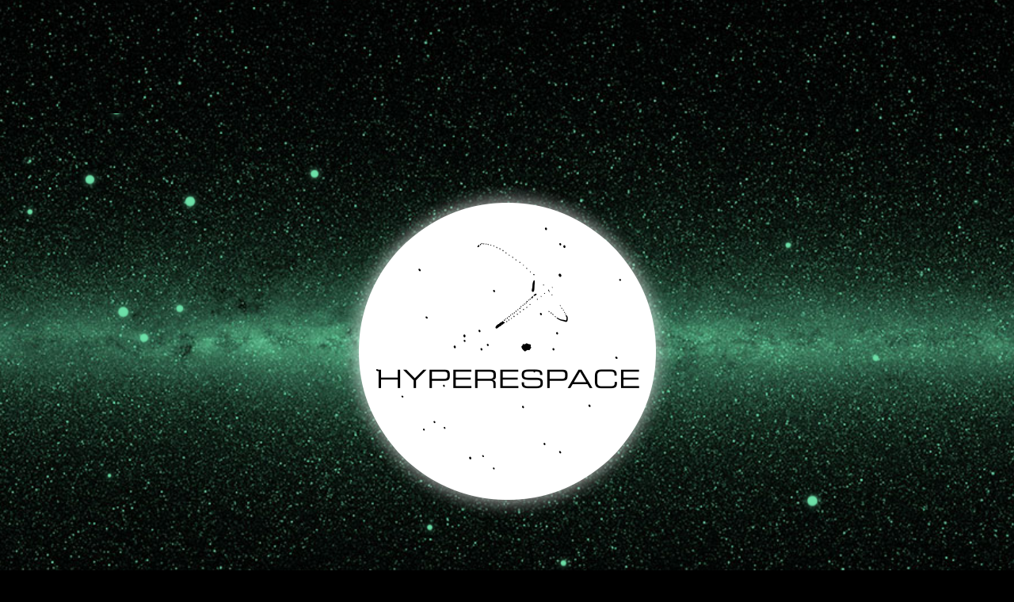

--- FILE ---
content_type: text/html; charset=UTF-8
request_url: https://www.atelier-hyperespace.fr/
body_size: 12313
content:
<!DOCTYPE html>
<html lang="fr-FR">
<head>
	<meta charset="UTF-8">
	<meta name="viewport" content="width=device-width, initial-scale=1">
	<link rel="profile" href="http://gmpg.org/xfn/11">
	<link rel="pingback" href="https://www.atelier-hyperespace.fr/xmlrpc.php">
	<title>Atelier Hyperespace</title>
<meta name='robots' content='max-image-preview:large' />
<link rel='dns-prefetch' href='//fonts.googleapis.com' />
<link rel="alternate" type="application/rss+xml" title="Atelier Hyperespace &raquo; Flux" href="https://www.atelier-hyperespace.fr/feed/" />
<link rel="alternate" type="application/rss+xml" title="Atelier Hyperespace &raquo; Flux des commentaires" href="https://www.atelier-hyperespace.fr/comments/feed/" />
<link rel="alternate" title="oEmbed (JSON)" type="application/json+oembed" href="https://www.atelier-hyperespace.fr/wp-json/oembed/1.0/embed?url=https%3A%2F%2Fwww.atelier-hyperespace.fr%2F" />
<link rel="alternate" title="oEmbed (XML)" type="text/xml+oembed" href="https://www.atelier-hyperespace.fr/wp-json/oembed/1.0/embed?url=https%3A%2F%2Fwww.atelier-hyperespace.fr%2F&#038;format=xml" />
<style id='wp-img-auto-sizes-contain-inline-css' type='text/css'>
img:is([sizes=auto i],[sizes^="auto," i]){contain-intrinsic-size:3000px 1500px}
/*# sourceURL=wp-img-auto-sizes-contain-inline-css */
</style>
<style id='wp-emoji-styles-inline-css' type='text/css'>

	img.wp-smiley, img.emoji {
		display: inline !important;
		border: none !important;
		box-shadow: none !important;
		height: 1em !important;
		width: 1em !important;
		margin: 0 0.07em !important;
		vertical-align: -0.1em !important;
		background: none !important;
		padding: 0 !important;
	}
/*# sourceURL=wp-emoji-styles-inline-css */
</style>
<style id='wp-block-library-inline-css' type='text/css'>
:root{--wp-block-synced-color:#7a00df;--wp-block-synced-color--rgb:122,0,223;--wp-bound-block-color:var(--wp-block-synced-color);--wp-editor-canvas-background:#ddd;--wp-admin-theme-color:#007cba;--wp-admin-theme-color--rgb:0,124,186;--wp-admin-theme-color-darker-10:#006ba1;--wp-admin-theme-color-darker-10--rgb:0,107,160.5;--wp-admin-theme-color-darker-20:#005a87;--wp-admin-theme-color-darker-20--rgb:0,90,135;--wp-admin-border-width-focus:2px}@media (min-resolution:192dpi){:root{--wp-admin-border-width-focus:1.5px}}.wp-element-button{cursor:pointer}:root .has-very-light-gray-background-color{background-color:#eee}:root .has-very-dark-gray-background-color{background-color:#313131}:root .has-very-light-gray-color{color:#eee}:root .has-very-dark-gray-color{color:#313131}:root .has-vivid-green-cyan-to-vivid-cyan-blue-gradient-background{background:linear-gradient(135deg,#00d084,#0693e3)}:root .has-purple-crush-gradient-background{background:linear-gradient(135deg,#34e2e4,#4721fb 50%,#ab1dfe)}:root .has-hazy-dawn-gradient-background{background:linear-gradient(135deg,#faaca8,#dad0ec)}:root .has-subdued-olive-gradient-background{background:linear-gradient(135deg,#fafae1,#67a671)}:root .has-atomic-cream-gradient-background{background:linear-gradient(135deg,#fdd79a,#004a59)}:root .has-nightshade-gradient-background{background:linear-gradient(135deg,#330968,#31cdcf)}:root .has-midnight-gradient-background{background:linear-gradient(135deg,#020381,#2874fc)}:root{--wp--preset--font-size--normal:16px;--wp--preset--font-size--huge:42px}.has-regular-font-size{font-size:1em}.has-larger-font-size{font-size:2.625em}.has-normal-font-size{font-size:var(--wp--preset--font-size--normal)}.has-huge-font-size{font-size:var(--wp--preset--font-size--huge)}.has-text-align-center{text-align:center}.has-text-align-left{text-align:left}.has-text-align-right{text-align:right}.has-fit-text{white-space:nowrap!important}#end-resizable-editor-section{display:none}.aligncenter{clear:both}.items-justified-left{justify-content:flex-start}.items-justified-center{justify-content:center}.items-justified-right{justify-content:flex-end}.items-justified-space-between{justify-content:space-between}.screen-reader-text{border:0;clip-path:inset(50%);height:1px;margin:-1px;overflow:hidden;padding:0;position:absolute;width:1px;word-wrap:normal!important}.screen-reader-text:focus{background-color:#ddd;clip-path:none;color:#444;display:block;font-size:1em;height:auto;left:5px;line-height:normal;padding:15px 23px 14px;text-decoration:none;top:5px;width:auto;z-index:100000}html :where(.has-border-color){border-style:solid}html :where([style*=border-top-color]){border-top-style:solid}html :where([style*=border-right-color]){border-right-style:solid}html :where([style*=border-bottom-color]){border-bottom-style:solid}html :where([style*=border-left-color]){border-left-style:solid}html :where([style*=border-width]){border-style:solid}html :where([style*=border-top-width]){border-top-style:solid}html :where([style*=border-right-width]){border-right-style:solid}html :where([style*=border-bottom-width]){border-bottom-style:solid}html :where([style*=border-left-width]){border-left-style:solid}html :where(img[class*=wp-image-]){height:auto;max-width:100%}:where(figure){margin:0 0 1em}html :where(.is-position-sticky){--wp-admin--admin-bar--position-offset:var(--wp-admin--admin-bar--height,0px)}@media screen and (max-width:600px){html :where(.is-position-sticky){--wp-admin--admin-bar--position-offset:0px}}

/*# sourceURL=wp-block-library-inline-css */
</style><style id='wp-block-group-inline-css' type='text/css'>
.wp-block-group{box-sizing:border-box}:where(.wp-block-group.wp-block-group-is-layout-constrained){position:relative}
/*# sourceURL=https://www.atelier-hyperespace.fr/wp-includes/blocks/group/style.min.css */
</style>
<style id='global-styles-inline-css' type='text/css'>
:root{--wp--preset--aspect-ratio--square: 1;--wp--preset--aspect-ratio--4-3: 4/3;--wp--preset--aspect-ratio--3-4: 3/4;--wp--preset--aspect-ratio--3-2: 3/2;--wp--preset--aspect-ratio--2-3: 2/3;--wp--preset--aspect-ratio--16-9: 16/9;--wp--preset--aspect-ratio--9-16: 9/16;--wp--preset--color--black: #000000;--wp--preset--color--cyan-bluish-gray: #abb8c3;--wp--preset--color--white: #ffffff;--wp--preset--color--pale-pink: #f78da7;--wp--preset--color--vivid-red: #cf2e2e;--wp--preset--color--luminous-vivid-orange: #ff6900;--wp--preset--color--luminous-vivid-amber: #fcb900;--wp--preset--color--light-green-cyan: #7bdcb5;--wp--preset--color--vivid-green-cyan: #00d084;--wp--preset--color--pale-cyan-blue: #8ed1fc;--wp--preset--color--vivid-cyan-blue: #0693e3;--wp--preset--color--vivid-purple: #9b51e0;--wp--preset--gradient--vivid-cyan-blue-to-vivid-purple: linear-gradient(135deg,rgb(6,147,227) 0%,rgb(155,81,224) 100%);--wp--preset--gradient--light-green-cyan-to-vivid-green-cyan: linear-gradient(135deg,rgb(122,220,180) 0%,rgb(0,208,130) 100%);--wp--preset--gradient--luminous-vivid-amber-to-luminous-vivid-orange: linear-gradient(135deg,rgb(252,185,0) 0%,rgb(255,105,0) 100%);--wp--preset--gradient--luminous-vivid-orange-to-vivid-red: linear-gradient(135deg,rgb(255,105,0) 0%,rgb(207,46,46) 100%);--wp--preset--gradient--very-light-gray-to-cyan-bluish-gray: linear-gradient(135deg,rgb(238,238,238) 0%,rgb(169,184,195) 100%);--wp--preset--gradient--cool-to-warm-spectrum: linear-gradient(135deg,rgb(74,234,220) 0%,rgb(151,120,209) 20%,rgb(207,42,186) 40%,rgb(238,44,130) 60%,rgb(251,105,98) 80%,rgb(254,248,76) 100%);--wp--preset--gradient--blush-light-purple: linear-gradient(135deg,rgb(255,206,236) 0%,rgb(152,150,240) 100%);--wp--preset--gradient--blush-bordeaux: linear-gradient(135deg,rgb(254,205,165) 0%,rgb(254,45,45) 50%,rgb(107,0,62) 100%);--wp--preset--gradient--luminous-dusk: linear-gradient(135deg,rgb(255,203,112) 0%,rgb(199,81,192) 50%,rgb(65,88,208) 100%);--wp--preset--gradient--pale-ocean: linear-gradient(135deg,rgb(255,245,203) 0%,rgb(182,227,212) 50%,rgb(51,167,181) 100%);--wp--preset--gradient--electric-grass: linear-gradient(135deg,rgb(202,248,128) 0%,rgb(113,206,126) 100%);--wp--preset--gradient--midnight: linear-gradient(135deg,rgb(2,3,129) 0%,rgb(40,116,252) 100%);--wp--preset--font-size--small: 13px;--wp--preset--font-size--medium: 20px;--wp--preset--font-size--large: 36px;--wp--preset--font-size--x-large: 42px;--wp--preset--spacing--20: 0.44rem;--wp--preset--spacing--30: 0.67rem;--wp--preset--spacing--40: 1rem;--wp--preset--spacing--50: 1.5rem;--wp--preset--spacing--60: 2.25rem;--wp--preset--spacing--70: 3.38rem;--wp--preset--spacing--80: 5.06rem;--wp--preset--shadow--natural: 6px 6px 9px rgba(0, 0, 0, 0.2);--wp--preset--shadow--deep: 12px 12px 50px rgba(0, 0, 0, 0.4);--wp--preset--shadow--sharp: 6px 6px 0px rgba(0, 0, 0, 0.2);--wp--preset--shadow--outlined: 6px 6px 0px -3px rgb(255, 255, 255), 6px 6px rgb(0, 0, 0);--wp--preset--shadow--crisp: 6px 6px 0px rgb(0, 0, 0);}:where(.is-layout-flex){gap: 0.5em;}:where(.is-layout-grid){gap: 0.5em;}body .is-layout-flex{display: flex;}.is-layout-flex{flex-wrap: wrap;align-items: center;}.is-layout-flex > :is(*, div){margin: 0;}body .is-layout-grid{display: grid;}.is-layout-grid > :is(*, div){margin: 0;}:where(.wp-block-columns.is-layout-flex){gap: 2em;}:where(.wp-block-columns.is-layout-grid){gap: 2em;}:where(.wp-block-post-template.is-layout-flex){gap: 1.25em;}:where(.wp-block-post-template.is-layout-grid){gap: 1.25em;}.has-black-color{color: var(--wp--preset--color--black) !important;}.has-cyan-bluish-gray-color{color: var(--wp--preset--color--cyan-bluish-gray) !important;}.has-white-color{color: var(--wp--preset--color--white) !important;}.has-pale-pink-color{color: var(--wp--preset--color--pale-pink) !important;}.has-vivid-red-color{color: var(--wp--preset--color--vivid-red) !important;}.has-luminous-vivid-orange-color{color: var(--wp--preset--color--luminous-vivid-orange) !important;}.has-luminous-vivid-amber-color{color: var(--wp--preset--color--luminous-vivid-amber) !important;}.has-light-green-cyan-color{color: var(--wp--preset--color--light-green-cyan) !important;}.has-vivid-green-cyan-color{color: var(--wp--preset--color--vivid-green-cyan) !important;}.has-pale-cyan-blue-color{color: var(--wp--preset--color--pale-cyan-blue) !important;}.has-vivid-cyan-blue-color{color: var(--wp--preset--color--vivid-cyan-blue) !important;}.has-vivid-purple-color{color: var(--wp--preset--color--vivid-purple) !important;}.has-black-background-color{background-color: var(--wp--preset--color--black) !important;}.has-cyan-bluish-gray-background-color{background-color: var(--wp--preset--color--cyan-bluish-gray) !important;}.has-white-background-color{background-color: var(--wp--preset--color--white) !important;}.has-pale-pink-background-color{background-color: var(--wp--preset--color--pale-pink) !important;}.has-vivid-red-background-color{background-color: var(--wp--preset--color--vivid-red) !important;}.has-luminous-vivid-orange-background-color{background-color: var(--wp--preset--color--luminous-vivid-orange) !important;}.has-luminous-vivid-amber-background-color{background-color: var(--wp--preset--color--luminous-vivid-amber) !important;}.has-light-green-cyan-background-color{background-color: var(--wp--preset--color--light-green-cyan) !important;}.has-vivid-green-cyan-background-color{background-color: var(--wp--preset--color--vivid-green-cyan) !important;}.has-pale-cyan-blue-background-color{background-color: var(--wp--preset--color--pale-cyan-blue) !important;}.has-vivid-cyan-blue-background-color{background-color: var(--wp--preset--color--vivid-cyan-blue) !important;}.has-vivid-purple-background-color{background-color: var(--wp--preset--color--vivid-purple) !important;}.has-black-border-color{border-color: var(--wp--preset--color--black) !important;}.has-cyan-bluish-gray-border-color{border-color: var(--wp--preset--color--cyan-bluish-gray) !important;}.has-white-border-color{border-color: var(--wp--preset--color--white) !important;}.has-pale-pink-border-color{border-color: var(--wp--preset--color--pale-pink) !important;}.has-vivid-red-border-color{border-color: var(--wp--preset--color--vivid-red) !important;}.has-luminous-vivid-orange-border-color{border-color: var(--wp--preset--color--luminous-vivid-orange) !important;}.has-luminous-vivid-amber-border-color{border-color: var(--wp--preset--color--luminous-vivid-amber) !important;}.has-light-green-cyan-border-color{border-color: var(--wp--preset--color--light-green-cyan) !important;}.has-vivid-green-cyan-border-color{border-color: var(--wp--preset--color--vivid-green-cyan) !important;}.has-pale-cyan-blue-border-color{border-color: var(--wp--preset--color--pale-cyan-blue) !important;}.has-vivid-cyan-blue-border-color{border-color: var(--wp--preset--color--vivid-cyan-blue) !important;}.has-vivid-purple-border-color{border-color: var(--wp--preset--color--vivid-purple) !important;}.has-vivid-cyan-blue-to-vivid-purple-gradient-background{background: var(--wp--preset--gradient--vivid-cyan-blue-to-vivid-purple) !important;}.has-light-green-cyan-to-vivid-green-cyan-gradient-background{background: var(--wp--preset--gradient--light-green-cyan-to-vivid-green-cyan) !important;}.has-luminous-vivid-amber-to-luminous-vivid-orange-gradient-background{background: var(--wp--preset--gradient--luminous-vivid-amber-to-luminous-vivid-orange) !important;}.has-luminous-vivid-orange-to-vivid-red-gradient-background{background: var(--wp--preset--gradient--luminous-vivid-orange-to-vivid-red) !important;}.has-very-light-gray-to-cyan-bluish-gray-gradient-background{background: var(--wp--preset--gradient--very-light-gray-to-cyan-bluish-gray) !important;}.has-cool-to-warm-spectrum-gradient-background{background: var(--wp--preset--gradient--cool-to-warm-spectrum) !important;}.has-blush-light-purple-gradient-background{background: var(--wp--preset--gradient--blush-light-purple) !important;}.has-blush-bordeaux-gradient-background{background: var(--wp--preset--gradient--blush-bordeaux) !important;}.has-luminous-dusk-gradient-background{background: var(--wp--preset--gradient--luminous-dusk) !important;}.has-pale-ocean-gradient-background{background: var(--wp--preset--gradient--pale-ocean) !important;}.has-electric-grass-gradient-background{background: var(--wp--preset--gradient--electric-grass) !important;}.has-midnight-gradient-background{background: var(--wp--preset--gradient--midnight) !important;}.has-small-font-size{font-size: var(--wp--preset--font-size--small) !important;}.has-medium-font-size{font-size: var(--wp--preset--font-size--medium) !important;}.has-large-font-size{font-size: var(--wp--preset--font-size--large) !important;}.has-x-large-font-size{font-size: var(--wp--preset--font-size--x-large) !important;}
/*# sourceURL=global-styles-inline-css */
</style>
<style id='core-block-supports-inline-css' type='text/css'>
.wp-container-core-group-is-layout-8cf370e7{flex-direction:column;align-items:flex-start;}
/*# sourceURL=core-block-supports-inline-css */
</style>

<style id='classic-theme-styles-inline-css' type='text/css'>
/*! This file is auto-generated */
.wp-block-button__link{color:#fff;background-color:#32373c;border-radius:9999px;box-shadow:none;text-decoration:none;padding:calc(.667em + 2px) calc(1.333em + 2px);font-size:1.125em}.wp-block-file__button{background:#32373c;color:#fff;text-decoration:none}
/*# sourceURL=/wp-includes/css/classic-themes.min.css */
</style>
<link rel='stylesheet' id='create-fonts-css' href='//fonts.googleapis.com/css?family=Montserrat%3A400%2C700%7COpen+Sans%3A300%2C400%2C700%2C300italic%2C400italic%2C700italic&#038;subset=latin%2Clatin-ext' type='text/css' media='all' />
<link rel='stylesheet' id='spba-animate-css' href='https://www.atelier-hyperespace.fr/wp-content/themes/themetrust-create/css/animate.min.css?ver=1.0' type='text/css' media='all' />
<link rel='stylesheet' id='jquery-background-video-css' href='https://www.atelier-hyperespace.fr/wp-content/themes/themetrust-create/css/jquery.background-video.css?ver=6.9' type='text/css' media='all' />
<link rel='stylesheet' id='so_video_background-css' href='https://www.atelier-hyperespace.fr/wp-content/themes/themetrust-create/css/so_video_background.css?ver=6.9' type='text/css' media='all' />
<link rel='stylesheet' id='create-style-css' href='https://www.atelier-hyperespace.fr/wp-content/themes/themetrust-create/style.css?ver=5' type='text/css' media='all' />
<link rel='stylesheet' id='create-owl-carousel-css' href='https://www.atelier-hyperespace.fr/wp-content/themes/themetrust-create/css/owl.carousel.css?ver=1.3.3' type='text/css' media='all' />
<link rel='stylesheet' id='create-owl-theme-css' href='https://www.atelier-hyperespace.fr/wp-content/themes/themetrust-create/css/owl.theme.css?ver=1.3.3' type='text/css' media='all' />
<link rel='stylesheet' id='create-prettyphoto-css' href='https://www.atelier-hyperespace.fr/wp-content/themes/themetrust-create/css/prettyPhoto.css?ver=3.1.6' type='text/css' media='all' />
<link rel='stylesheet' id='superfish-css' href='https://www.atelier-hyperespace.fr/wp-content/themes/themetrust-create/css/superfish.css?ver=1.7.5' type='text/css' media='all' />
<link rel='stylesheet' id='create-woocommerce-css' href='https://www.atelier-hyperespace.fr/wp-content/themes/themetrust-create/css/woocommerce.css?ver=1.0' type='text/css' media='all' />
<link rel='stylesheet' id='create-loader-main-css' href='https://www.atelier-hyperespace.fr/wp-content/themes/themetrust-create/css/loaders/spinkit.css?ver=1.0' type='text/css' media='all' />
<link rel='stylesheet' id='create-loader-animation-css' href='https://www.atelier-hyperespace.fr/wp-content/themes/themetrust-create/css/loaders/rotating-plane.css?ver=1.0' type='text/css' media='all' />
<link rel='stylesheet' id='create-font-awesome-css' href='https://www.atelier-hyperespace.fr/wp-content/themes/themetrust-create/css/font-awesome.min.css?ver=4.0.3' type='text/css' media='all' />
<script type="text/javascript" src="https://www.atelier-hyperespace.fr/wp-includes/js/jquery/jquery.min.js?ver=3.7.1" id="jquery-core-js"></script>
<script type="text/javascript" src="https://www.atelier-hyperespace.fr/wp-includes/js/jquery/jquery-migrate.min.js?ver=3.4.1" id="jquery-migrate-js"></script>
<script type="text/javascript" src="https://www.atelier-hyperespace.fr/wp-content/plugins/wp-konami-code/js/konami/konami.min.js?ver=1.4.2" id="konami-js-js"></script>
<script type="text/javascript" id="wp-konami-code-js-extra">
/* <![CDATA[ */
var wp_konami_code_js_local = {"wp_konami_code_page":"http://atelith.cluster027.hosting.ovh.net/atelier/OLD/index.html"};
//# sourceURL=wp-konami-code-js-extra
/* ]]> */
</script>
<script type="text/javascript" src="https://www.atelier-hyperespace.fr/wp-content/plugins/wp-konami-code/js/wp-konami-code.js?ver=1.0.0" id="wp-konami-code-js"></script>
<script type="text/javascript" src="https://www.atelier-hyperespace.fr/wp-content/themes/themetrust-create/js/imagesloaded.js?ver=3.1.6" id="create-imagesloaded-js"></script>
<link rel="https://api.w.org/" href="https://www.atelier-hyperespace.fr/wp-json/" /><link rel="alternate" title="JSON" type="application/json" href="https://www.atelier-hyperespace.fr/wp-json/wp/v2/pages/9" /><link rel="EditURI" type="application/rsd+xml" title="RSD" href="https://www.atelier-hyperespace.fr/xmlrpc.php?rsd" />
<meta name="generator" content="WordPress 6.9" />
<link rel="canonical" href="https://www.atelier-hyperespace.fr/" />
<link rel='shortlink' href='https://www.atelier-hyperespace.fr/' />
				<meta name="generator" content="create  2.0" />

		<!--[if IE 8]>
		<link rel="stylesheet" href="https://www.atelier-hyperespace.fr/wp-content/themes/themetrust-create/css/ie8.css" type="text/css" media="screen" />
		<![endif]-->
		<!--[if IE]><script src="http://html5shiv.googlecode.com/svn/trunk/html5.js"></script><![endif]-->

		
		<style>

							body #primary header.main .inner { text-align: center !important; }
			
			
			
			
			
			
			
			
			
			
			
			
							.main-nav ul li,
				.secondary-nav span,
				.secondary-nav a,
				body #site-header.transparent.light .main-nav ul li,
				body #site-header.transparent.light .menu-toggle.open,
				body #site-header.transparent.light .secondary-nav span,
				body #site-header.transparent.light .secondary-nav a { color: #6ce0a8 !important; }
			
			
			
			
			
			
			
							#loader-icon, #loader-icon * { background-color: #6ce0a8; }
			
							#loader-screen { background-color: #000000; }
			
			
			
			
			
			
			
			
			
			
							#scroll-to-top { background-color: #6ce0a8; }
			
							#scroll-to-top { color: #000000; }
			
			
			
			
			
			
			
			

		
			
			
			
			
			
		
			
							header.entry-header.main * { color: #191919 !important; }
			
			
		
							.inline-header #site-header.main .nav-holder { height: 90px; }
				.inline-header #site-header.main #logo { height: 90px; }
				.inline-header #site-header.main .nav-holder,
				.inline-header #site-header.main .main-nav ul > li,
				.inline-header #site-header.main .main-nav ul > li > a,
				#site-header.main .main-nav #menu-main-menu > li > span,
				#site-header.main .secondary-nav a,
				#site-header.main .secondary-nav span  { line-height: 90px; height: 90px;}
			
							#site-header.sticky .inside .nav-holder { height: 60px !important; }
				#site-header.sticky #logo { height: 60px !important; }
				#site-header.sticky .nav-holder,
				#site-header.sticky .main-nav ul > li,
				#site-header.sticky .main-nav ul > li > a,
				#site-header.sticky .main-nav ul > li > span,
				#site-header.sticky .secondary-nav a,
				#site-header.sticky .secondary-nav span  { line-height: 60px; height: 60px;}
			
			
		
		
		</style>

					
					<style type="text/css">p { 
						 line-height: 23px;					}</style>

									
					<style type="text/css">.site-main h1 { 
						 line-height: 50px;					}</style>

									
					<style type="text/css">.site-main h3 { 
						 line-height: 35px;					}</style>

				<meta name="generator" content="Powered by Slider Revolution 6.5.25 - responsive, Mobile-Friendly Slider Plugin for WordPress with comfortable drag and drop interface." />
<link rel="icon" href="https://www.atelier-hyperespace.fr/wp-content/uploads/2023/03/cropped-Favicon-32x32.png" sizes="32x32" />
<link rel="icon" href="https://www.atelier-hyperespace.fr/wp-content/uploads/2023/03/cropped-Favicon-192x192.png" sizes="192x192" />
<link rel="apple-touch-icon" href="https://www.atelier-hyperespace.fr/wp-content/uploads/2023/03/cropped-Favicon-180x180.png" />
<meta name="msapplication-TileImage" content="https://www.atelier-hyperespace.fr/wp-content/uploads/2023/03/cropped-Favicon-270x270.png" />
<script>function setREVStartSize(e){
			//window.requestAnimationFrame(function() {
				window.RSIW = window.RSIW===undefined ? window.innerWidth : window.RSIW;
				window.RSIH = window.RSIH===undefined ? window.innerHeight : window.RSIH;
				try {
					var pw = document.getElementById(e.c).parentNode.offsetWidth,
						newh;
					pw = pw===0 || isNaN(pw) || (e.l=="fullwidth" || e.layout=="fullwidth") ? window.RSIW : pw;
					e.tabw = e.tabw===undefined ? 0 : parseInt(e.tabw);
					e.thumbw = e.thumbw===undefined ? 0 : parseInt(e.thumbw);
					e.tabh = e.tabh===undefined ? 0 : parseInt(e.tabh);
					e.thumbh = e.thumbh===undefined ? 0 : parseInt(e.thumbh);
					e.tabhide = e.tabhide===undefined ? 0 : parseInt(e.tabhide);
					e.thumbhide = e.thumbhide===undefined ? 0 : parseInt(e.thumbhide);
					e.mh = e.mh===undefined || e.mh=="" || e.mh==="auto" ? 0 : parseInt(e.mh,0);
					if(e.layout==="fullscreen" || e.l==="fullscreen")
						newh = Math.max(e.mh,window.RSIH);
					else{
						e.gw = Array.isArray(e.gw) ? e.gw : [e.gw];
						for (var i in e.rl) if (e.gw[i]===undefined || e.gw[i]===0) e.gw[i] = e.gw[i-1];
						e.gh = e.el===undefined || e.el==="" || (Array.isArray(e.el) && e.el.length==0)? e.gh : e.el;
						e.gh = Array.isArray(e.gh) ? e.gh : [e.gh];
						for (var i in e.rl) if (e.gh[i]===undefined || e.gh[i]===0) e.gh[i] = e.gh[i-1];
											
						var nl = new Array(e.rl.length),
							ix = 0,
							sl;
						e.tabw = e.tabhide>=pw ? 0 : e.tabw;
						e.thumbw = e.thumbhide>=pw ? 0 : e.thumbw;
						e.tabh = e.tabhide>=pw ? 0 : e.tabh;
						e.thumbh = e.thumbhide>=pw ? 0 : e.thumbh;
						for (var i in e.rl) nl[i] = e.rl[i]<window.RSIW ? 0 : e.rl[i];
						sl = nl[0];
						for (var i in nl) if (sl>nl[i] && nl[i]>0) { sl = nl[i]; ix=i;}
						var m = pw>(e.gw[ix]+e.tabw+e.thumbw) ? 1 : (pw-(e.tabw+e.thumbw)) / (e.gw[ix]);
						newh =  (e.gh[ix] * m) + (e.tabh + e.thumbh);
					}
					var el = document.getElementById(e.c);
					if (el!==null && el) el.style.height = newh+"px";
					el = document.getElementById(e.c+"_wrapper");
					if (el!==null && el) {
						el.style.height = newh+"px";
						el.style.display = "block";
					}
				} catch(e){
					console.log("Failure at Presize of Slider:" + e)
				}
			//});
		  };</script>
<link rel='stylesheet' id='sow-social-media-buttons-wire-e8cc9aab9ab9-9-css' href='https://www.atelier-hyperespace.fr/wp-content/uploads/siteorigin-widgets/sow-social-media-buttons-wire-e8cc9aab9ab9-9.css?ver=6.9' type='text/css' media='all' />
<link rel='stylesheet' id='siteorigin-widget-icon-font-fontawesome-css' href='https://www.atelier-hyperespace.fr/wp-content/plugins/so-widgets-bundle/icons/fontawesome/style.css?ver=6.9' type='text/css' media='all' />
<link rel='stylesheet' id='siteorigin-panels-front-css' href='https://www.atelier-hyperespace.fr/wp-content/plugins/siteorigin-panels/css/front-flex.min.css?ver=2.29.3' type='text/css' media='all' />
<link rel='stylesheet' id='rs-plugin-settings-css' href='https://www.atelier-hyperespace.fr/wp-content/plugins/revslider/public/assets/css/rs6.css?ver=6.5.25' type='text/css' media='all' />
<style id='rs-plugin-settings-inline-css' type='text/css'>
#rs-demo-id {}
/*# sourceURL=rs-plugin-settings-inline-css */
</style>
</head>

<body class="home wp-singular page-template-default page page-id-9 wp-theme-themetrust-create solid  chrome osx top-header inline-header">

		<div id="scroll-to-top"><span></span></div>
	

<div id="site-wrap">
<div id="main-container">
							<div id="middle">
	<div id="primary" class="content-area">

		
		<main id="main" class="site-main" role="main">

			
				<article id="post-9" class="post-9 page type-page status-publish hentry">
					<span class="entry-title" style="display: none;">Accueil</span><span class="vcard" style="display: none;"><span class="fn"><a href="https://www.atelier-hyperespace.fr/author/adminatelier/" title="Articles par adminatelier" rel="author">adminatelier</a></span></span><span class="updated" style="display:none;">2024-01-07T17:55:33+01:00</span>					<div class="body-wrap">
					<div class="entry-content">
						
<div class="wp-block-group is-vertical is-layout-flex wp-container-core-group-is-layout-8cf370e7 wp-block-group-is-layout-flex"><div id="pl-gb9-69772f69a1e81"  class="panel-layout" ><div id="pg-gb9-69772f69a1e81-0"  class="panel-grid panel-has-style" ><div class="siteorigin-panels-stretch parallax-section row-69772f69a224e panel-row-style panel-row-style-for-gb9-69772f69a1e81-0" style="background-image: url(https://www.atelier-hyperespace.fr/wp-content/uploads/2023/03/intro-site.jpg);padding-top: 150px; padding-bottom: 150px; " data-stretch-type="full-width-stretch" data-parallax-image="https://www.atelier-hyperespace.fr/wp-content/uploads/2023/03/intro-site.jpg" data-parallax-id=".row-69772f69a224e" ><div id="pgc-gb9-69772f69a1e81-0-0"  class="panel-grid-cell" ><div id="panel-gb9-69772f69a1e81-0-0-0" class="so-panel widget widget_black-studio-tinymce widget_black_studio_tinymce panel-first-child panel-last-child" data-index="0" ><div class="wow fadeIn so-parallax panel-widget-style panel-widget-style-for-gb9-69772f69a1e81-0-0-0" data-wow-duration="2s" data-wow-delay="1s" data-wow-offset="10" data-wow-iteration="1" ><img fetchpriority="high" decoding="async" width="1920" height="1280" src="https://www.atelier-hyperespace.fr/wp-content/uploads/2023/03/etoiles.png" class="attachment-full size-full" alt="" data-siteorigin-parallax="true" loading="eager" srcset="https://www.atelier-hyperespace.fr/wp-content/uploads/2023/03/etoiles.png 1920w, https://www.atelier-hyperespace.fr/wp-content/uploads/2023/03/etoiles-300x200.png 300w, https://www.atelier-hyperespace.fr/wp-content/uploads/2023/03/etoiles-1024x683.png 1024w, https://www.atelier-hyperespace.fr/wp-content/uploads/2023/03/etoiles-768x512.png 768w, https://www.atelier-hyperespace.fr/wp-content/uploads/2023/03/etoiles-1536x1024.png 1536w, https://www.atelier-hyperespace.fr/wp-content/uploads/2023/03/etoiles-272x182.png 272w" sizes="(max-width: 1920px) 100vw, 1920px" /><div class="textwidget"><h1 style="text-align: center;"> </h1>
<h1 style="text-align: center;"><img decoding="async" class="alignnone size-full wp-image-18" src="http://atelith.cluster027.hosting.ovh.net/atelier/wp-content/uploads/2023/03/Logo-Header-1-1.png" alt="" width="450" height="451" srcset="https://www.atelier-hyperespace.fr/wp-content/uploads/2023/03/Logo-Header-1-1.png 450w, https://www.atelier-hyperespace.fr/wp-content/uploads/2023/03/Logo-Header-1-1-300x300.png 300w, https://www.atelier-hyperespace.fr/wp-content/uploads/2023/03/Logo-Header-1-1-150x150.png 150w" sizes="(max-width: 450px) 100vw, 450px" /></h1>
<h1 style="text-align: center;"><span style="color: #6ce0a8; font-size: 24px;"> Atelier &amp; Co-Working à Reims</span></h1>
</div></div></div></div></div></div><div id="pg-gb9-69772f69a1e81-1"  class="panel-grid panel-has-style" ><div class="siteorigin-panels-stretch panel-row-style panel-row-style-for-gb9-69772f69a1e81-1" style="padding-top: 30px; padding-bottom: 30px; " data-stretch-type="full" ><div id="pgc-gb9-69772f69a1e81-1-0"  class="panel-grid-cell" ><div id="panel-gb9-69772f69a1e81-1-0-0" class="so-panel widget widget_black-studio-tinymce widget_black_studio_tinymce panel-first-child panel-last-child" data-index="1" ><div class="wow fadeIn panel-widget-style panel-widget-style-for-gb9-69772f69a1e81-1-0-0" data-wow-duration="2s" data-wow-delay="1s" data-wow-offset="250" data-wow-iteration="1" ><div class="textwidget"><h1><span style="color: #6ce0a8;">UN OUTIL POUR LES CRÉATIFS</span></h1>
<p><span style="color: #deffef;">En 2012 le projet « Hyperespace » est né, et s’est implanté dans le centre de Reims. Ce petit espace propose alors 6 bureaux ainsi qu’un atelier de sérigraphie et un atelier de gravure. L’hyperespace est ainsi devenu la première expérience de Co-working artistique à Reims, financé et géré uniquement par ses membres.</span></p>
<p><span style="color: #deffef;">Depuis le projet a fédéré d’autres figures et entités culturelles, et aujourd’hui il regroupe une vingtaine de permanents dans un espace de 300 m2. Ce qui au début a été une simple initiative personnelle et pratique, nous mène maintenant dans un réel engagement, un investissement en tant qu’acteur sur le territoire. Le secteur culturel à Reims est en pleine mutation, par la mise en place d’équipements adaptés (pour le spectacle vivant dans un premier temps), par la reconnaissance de la culture comme facteur d’attractivité mais surtout par les liens qui se tissent entre entrepreneuriat et création artistique. Nous faisons partie de cet écosystème, et nous représentons sa diversité.</span></p>
</div></div></div></div><div id="pgc-gb9-69772f69a1e81-1-1"  class="panel-grid-cell" ><div id="panel-gb9-69772f69a1e81-1-1-0" class="so-panel widget widget_black-studio-tinymce widget_black_studio_tinymce panel-first-child panel-last-child" data-index="2" ><div class="textwidget"><p><img decoding="async" class="alignnone size-full wp-image-483" src="https://www.atelier-hyperespace.fr/wp-content/uploads/2024/01/BlocTitre.png" alt="" width="309" height="168" srcset="https://www.atelier-hyperespace.fr/wp-content/uploads/2024/01/BlocTitre.png 309w, https://www.atelier-hyperespace.fr/wp-content/uploads/2024/01/BlocTitre-300x163.png 300w" sizes="(max-width: 309px) 100vw, 309px" /></p>
<h3><span style="color: #ded663;">HyperStellaire, le premier festival de science-fiction pluridisciplinaire du Grand Reims.</span></h3>
<h6><span style="color: #ded663;">Du 17 au 25 février 2024, voyagez au travers d&rsquo;une constellation de 6 lieux culturels partenaires.</span></h6>
<p><a href="https://www.atelier-hyperespace.fr/479-2/">www.hyperstellaire.fr</a></p>
</div></div></div></div></div><div id="pg-gb9-69772f69a1e81-2"  class="panel-grid panel-has-style" ><div class="siteorigin-panels-stretch parallax-section row-69772f69a2b1c panel-row-style panel-row-style-for-gb9-69772f69a1e81-2" style="background-image: url(https://www.atelier-hyperespace.fr/wp-content/uploads/2023/03/Pano-Atelier.jpg);padding-top: 100px; padding-bottom: 250px; " data-stretch-type="full" data-parallax-image="https://www.atelier-hyperespace.fr/wp-content/uploads/2023/03/Pano-Atelier.jpg" data-parallax-id=".row-69772f69a2b1c" ><div id="pgc-gb9-69772f69a1e81-2-0"  class="panel-grid-cell panel-grid-cell-empty" ></div></div></div><div id="pg-gb9-69772f69a1e81-3"  class="panel-grid panel-has-style" ><div class="siteorigin-panels-stretch panel-row-style panel-row-style-for-gb9-69772f69a1e81-3" style="padding-top: 30px; padding-left: 100px; padding-right: 100px; " id="profils" data-stretch-type="full" ><div id="pgc-gb9-69772f69a1e81-3-0"  class="panel-grid-cell" ><div id="panel-gb9-69772f69a1e81-3-0-0" class="so-panel widget widget_black-studio-tinymce widget_black_studio_tinymce panel-first-child" data-index="3" ><div class="wow fadeIn panel-widget-style panel-widget-style-for-gb9-69772f69a1e81-3-0-0" data-wow-duration="1s" data-wow-delay="1s" data-wow-offset="50" data-wow-iteration="1" ><div class="textwidget"><h1 style="text-align: center;"><span style="font-size: 32px; color: #6ce0a8;">HYPERESPACE CREW</span></h1>
</div></div></div><div id="panel-gb9-69772f69a1e81-3-0-1" class="so-panel widget widget_ttrust_portfolio create-portfolio panel-last-child" data-index="4" ><div class="wow fadeIn panel-widget-style panel-widget-style-for-gb9-69772f69a1e81-3-0-1" data-wow-duration="3s" data-wow-delay="1s" data-wow-offset="50" data-wow-iteration="1" >			
				<div class="projects rows-with-gutter col-5">
				
													
				
					<div class="thumbs clearfix">
						<div class="grid-sizer"></div>						
						
					<div class="project small profils effect-1 " id="project-421">
						<div class="inside">
							
							<div class="details " style="border-color: ;">
								<div class="text">
								
								<div class="title" >
									<h3 class="entry-title" style="color: !important;">STEEVE GRANDSIRE</h3>
								</div>
								
																
								</div>
							</div>

							<div class="overlay" style="background-color: #000000;"></div>
							
															<a href="https://www.atelier-hyperespace.fr/project/steeve-grandsire-2/" alt="STEEVE GRANDSIRE"></a>
													<img decoding="async" width="300" height="300" src="https://www.atelier-hyperespace.fr/wp-content/uploads/2023/03/00-voiture.gif" class=" wp-post-image" alt="STEEVE GRANDSIRE" title="STEEVE GRANDSIRE" />
						

						
						</div>
					</div><!-- #post->ID -->
						
					<div class="project small profils effect-1 " id="project-248">
						<div class="inside">
							
							<div class="details " style="border-color: ;">
								<div class="text">
								
								<div class="title" >
									<h3 class="entry-title" style="color: !important;">MAUD GIRONNAY</h3>
								</div>
								
																
								</div>
							</div>

							<div class="overlay" style="background-color: #000000;"></div>
							
															<a href="https://www.atelier-hyperespace.fr/project/maud-gironnay/" alt="MAUD GIRONNAY"></a>
													<img loading="lazy" decoding="async" width="300" height="300" src="https://www.atelier-hyperespace.fr/wp-content/uploads/2023/03/00-gouge.gif" class=" wp-post-image" alt="MAUD GIRONNAY" title="MAUD GIRONNAY" />
						

						
						</div>
					</div><!-- #post->ID -->
						
					<div class="project small profils effect-1 " id="project-301">
						<div class="inside">
							
							<div class="details " style="border-color: ;">
								<div class="text">
								
								<div class="title" >
									<h3 class="entry-title" style="color: !important;">MATTHIEU PHLIPPOTEAU</h3>
								</div>
								
																
								</div>
							</div>

							<div class="overlay" style="background-color: #000000;"></div>
							
															<a href="https://www.atelier-hyperespace.fr/project/matthieu-phlippoteau/" alt="MATTHIEU PHLIPPOTEAU"></a>
													<img loading="lazy" decoding="async" width="300" height="300" src="https://www.atelier-hyperespace.fr/wp-content/uploads/2023/03/00-dino.gif" class=" wp-post-image" alt="MATTHIEU PHLIPPOTEAU" title="MATTHIEU PHLIPPOTEAU" />
						

						
						</div>
					</div><!-- #post->ID -->
						
					<div class="project small profils effect-1 " id="project-371">
						<div class="inside">
							
							<div class="details " style="border-color: ;">
								<div class="text">
								
								<div class="title" >
									<h3 class="entry-title" style="color: !important;">MARIANNE MERILLON</h3>
								</div>
								
																
								</div>
							</div>

							<div class="overlay" style="background-color: #000000;"></div>
							
															<a href="https://www.atelier-hyperespace.fr/project/marianne-merillon/" alt="MARIANNE MERILLON"></a>
													<img loading="lazy" decoding="async" width="300" height="300" src="https://www.atelier-hyperespace.fr/wp-content/uploads/2023/03/00-pinces.gif" class=" wp-post-image" alt="MARIANNE MERILLON" title="MARIANNE MERILLON" />
						

						
						</div>
					</div><!-- #post->ID -->
						
					<div class="project small profils effect-1 " id="project-256">
						<div class="inside">
							
							<div class="details " style="border-color: ;">
								<div class="text">
								
								<div class="title" >
									<h3 class="entry-title" style="color: !important;">MANON PAINTEAUX</h3>
								</div>
								
																
								</div>
							</div>

							<div class="overlay" style="background-color: #000000;"></div>
							
															<a href="https://www.atelier-hyperespace.fr/project/manon-painteaux/" alt="MANON PAINTEAUX"></a>
													<img loading="lazy" decoding="async" width="300" height="300" src="https://www.atelier-hyperespace.fr/wp-content/uploads/2023/03/00-spray.gif" class=" wp-post-image" alt="MANON PAINTEAUX" title="MANON PAINTEAUX" />
						

						
						</div>
					</div><!-- #post->ID -->
						
					<div class="project small profils effect-1 " id="project-432">
						<div class="inside">
							
							<div class="details " style="border-color: ;">
								<div class="text">
								
								<div class="title" >
									<h3 class="entry-title" style="color: !important;">LE MARCHE SUPER</h3>
								</div>
								
																
								</div>
							</div>

							<div class="overlay" style="background-color: #000000;"></div>
							
															<a href="https://www.atelier-hyperespace.fr/project/le-marche-super/" alt="LE MARCHE SUPER"></a>
													<img loading="lazy" decoding="async" width="300" height="300" src="https://www.atelier-hyperespace.fr/wp-content/uploads/2023/03/00-globe.gif" class=" wp-post-image" alt="LE MARCHE SUPER" title="LE MARCHE SUPER" />
						

						
						</div>
					</div><!-- #post->ID -->
						
					<div class="project small profils effect-1 " id="project-407">
						<div class="inside">
							
							<div class="details " style="border-color: ;">
								<div class="text">
								
								<div class="title" >
									<h3 class="entry-title" style="color: !important;">JULIEN MAILLOT</h3>
								</div>
								
																
								</div>
							</div>

							<div class="overlay" style="background-color: #000000;"></div>
							
															<a href="https://www.atelier-hyperespace.fr/project/julien-maillot/" alt="JULIEN MAILLOT"></a>
													<img loading="lazy" decoding="async" width="300" height="300" src="https://www.atelier-hyperespace.fr/wp-content/uploads/2023/03/00-nuage.gif" class=" wp-post-image" alt="JULIEN MAILLOT" title="JULIEN MAILLOT" />
						

						
						</div>
					</div><!-- #post->ID -->
						
					<div class="project small profils effect-1 " id="project-323">
						<div class="inside">
							
							<div class="details " style="border-color: ;">
								<div class="text">
								
								<div class="title" >
									<h3 class="entry-title" style="color: !important;">GLADYS BOURDON</h3>
								</div>
								
																
								</div>
							</div>

							<div class="overlay" style="background-color: #000000;"></div>
							
															<a href="https://www.atelier-hyperespace.fr/project/gladys-bourdon/" alt="GLADYS BOURDON"></a>
													<img loading="lazy" decoding="async" width="300" height="300" src="https://www.atelier-hyperespace.fr/wp-content/uploads/2023/03/00-pirite.gif" class=" wp-post-image" alt="GLADYS BOURDON" title="GLADYS BOURDON" />
						

						
						</div>
					</div><!-- #post->ID -->
						
					<div class="project small profils effect-1 " id="project-399">
						<div class="inside">
							
							<div class="details " style="border-color: ;">
								<div class="text">
								
								<div class="title" >
									<h3 class="entry-title" style="color: !important;">EVA BRIHAYE</h3>
								</div>
								
																
								</div>
							</div>

							<div class="overlay" style="background-color: #000000;"></div>
							
															<a href="https://www.atelier-hyperespace.fr/project/eva-brihaye/" alt="EVA BRIHAYE"></a>
													<img loading="lazy" decoding="async" width="300" height="300" src="https://www.atelier-hyperespace.fr/wp-content/uploads/2023/03/00-minicroco.gif" class=" wp-post-image" alt="EVA BRIHAYE" title="EVA BRIHAYE" />
						

						
						</div>
					</div><!-- #post->ID -->
						
					<div class="project small profils effect-1 " id="project-413">
						<div class="inside">
							
							<div class="details " style="border-color: ;">
								<div class="text">
								
								<div class="title" >
									<h3 class="entry-title" style="color: !important;">ERIC CHARPENTIER</h3>
								</div>
								
																
								</div>
							</div>

							<div class="overlay" style="background-color: #000000;"></div>
							
															<a href="https://www.atelier-hyperespace.fr/project/eric-charpentier/" alt="ERIC CHARPENTIER"></a>
													<img loading="lazy" decoding="async" width="300" height="300" src="https://www.atelier-hyperespace.fr/wp-content/uploads/2023/03/00-sablier.gif" class=" wp-post-image" alt="ERIC CHARPENTIER" title="ERIC CHARPENTIER" />
						

						
						</div>
					</div><!-- #post->ID -->
						
					<div class="project small profils effect-1 " id="project-276">
						<div class="inside">
							
							<div class="details " style="border-color: ;">
								<div class="text">
								
								<div class="title" >
									<h3 class="entry-title" style="color: !important;">CLAIRE BROCHOT</h3>
								</div>
								
																
								</div>
							</div>

							<div class="overlay" style="background-color: #000000;"></div>
							
															<a href="https://www.atelier-hyperespace.fr/project/claire-brochot/" alt="CLAIRE BROCHOT"></a>
													<img loading="lazy" decoding="async" width="300" height="300" src="https://www.atelier-hyperespace.fr/wp-content/uploads/2023/03/00-spaceship.gif" class=" wp-post-image" alt="CLAIRE BROCHOT" title="CLAIRE BROCHOT" />
						

						
						</div>
					</div><!-- #post->ID -->
						
					<div class="project small profils effect-1 " id="project-449">
						<div class="inside">
							
							<div class="details " style="border-color: ;">
								<div class="text">
								
								<div class="title" >
									<h3 class="entry-title" style="color: !important;">CHRISTINE SEJEAN</h3>
								</div>
								
																
								</div>
							</div>

							<div class="overlay" style="background-color: #000000;"></div>
							
															<a href="https://www.atelier-hyperespace.fr/project/christine-sejean/" alt="CHRISTINE SEJEAN"></a>
													<img loading="lazy" decoding="async" width="300" height="300" src="https://www.atelier-hyperespace.fr/wp-content/uploads/2023/03/00-calendar.gif" class=" wp-post-image" alt="CHRISTINE SEJEAN" title="CHRISTINE SEJEAN" />
						

						
						</div>
					</div><!-- #post->ID -->
						
					<div class="project small profils effect-1 " id="project-44">
						<div class="inside">
							
							<div class="details " style="border-color: ;">
								<div class="text">
								
								<div class="title" >
									<h3 class="entry-title" style="color: !important;">ARNAUD DILLION</h3>
								</div>
								
																
								</div>
							</div>

							<div class="overlay" style="background-color: #000000;"></div>
							
															<a href="https://www.atelier-hyperespace.fr/project/steeve-grandsire/" alt="ARNAUD DILLION"></a>
													<img loading="lazy" decoding="async" width="300" height="300" src="https://www.atelier-hyperespace.fr/wp-content/uploads/2023/03/00-photo.gif" class=" wp-post-image" alt="ARNAUD DILLION" title="ARNAUD DILLION" />
						

						
						</div>
					</div><!-- #post->ID -->
						
					<div class="project small profils effect-1 " id="project-393">
						<div class="inside">
							
							<div class="details " style="border-color: ;">
								<div class="text">
								
								<div class="title" >
									<h3 class="entry-title" style="color: !important;">ARNAUD CHEMIN</h3>
								</div>
								
																
								</div>
							</div>

							<div class="overlay" style="background-color: #000000;"></div>
							
															<a href="https://www.atelier-hyperespace.fr/project/arnaud-chemin/" alt="ARNAUD CHEMIN"></a>
													<img loading="lazy" decoding="async" width="300" height="300" src="https://www.atelier-hyperespace.fr/wp-content/uploads/2023/03/00-porkepik.gif" class=" wp-post-image" alt="ARNAUD CHEMIN" title="ARNAUD CHEMIN" />
						

						
						</div>
					</div><!-- #post->ID -->
						
					<div class="project small profils effect-1 " id="project-439">
						<div class="inside">
							
							<div class="details " style="border-color: ;">
								<div class="text">
								
								<div class="title" >
									<h3 class="entry-title" style="color: !important;">ANAELLE RAMBAUD</h3>
								</div>
								
																
								</div>
							</div>

							<div class="overlay" style="background-color: #000000;"></div>
							
															<a href="https://www.atelier-hyperespace.fr/project/anaelle-rambaud/" alt="ANAELLE RAMBAUD"></a>
													<img loading="lazy" decoding="async" width="300" height="300" src="https://www.atelier-hyperespace.fr/wp-content/uploads/2023/03/00-reveil.gif" class=" wp-post-image" alt="ANAELLE RAMBAUD" title="ANAELLE RAMBAUD" />
						

						
						</div>
					</div><!-- #post->ID -->
						
					<div class="project small profils effect-1 " id="project-380">
						<div class="inside">
							
							<div class="details " style="border-color: ;">
								<div class="text">
								
								<div class="title" >
									<h3 class="entry-title" style="color: !important;">ALBANE CHAUMET</h3>
								</div>
								
																
								</div>
							</div>

							<div class="overlay" style="background-color: #000000;"></div>
							
															<a href="https://www.atelier-hyperespace.fr/project/albane-chaumet/" alt="ALBANE CHAUMET"></a>
													<img loading="lazy" decoding="async" width="300" height="300" src="https://www.atelier-hyperespace.fr/wp-content/uploads/2023/03/00-powerglove.gif" class=" wp-post-image" alt="ALBANE CHAUMET" title="ALBANE CHAUMET" />
						

						
						</div>
					</div><!-- #post->ID -->
											</div><!-- .thumbs -->
									</div><!-- .projects -->
				</div></div></div></div></div><div id="pg-gb9-69772f69a1e81-4"  class="panel-grid panel-has-style" ><div class="siteorigin-panels-stretch parallax-section row-69772f69a83a2 panel-row-style panel-row-style-for-gb9-69772f69a1e81-4" style="background-image: url(https://www.atelier-hyperespace.fr/wp-content/uploads/2023/03/News_Eclipse-contact.jpg);padding-top: 50px; padding-bottom: 150px; " data-stretch-type="full" data-parallax-image="https://www.atelier-hyperespace.fr/wp-content/uploads/2023/03/News_Eclipse-contact.jpg" data-parallax-id=".row-69772f69a83a2" ><div id="pgc-gb9-69772f69a1e81-4-0"  class="panel-grid-cell" ><div id="panel-gb9-69772f69a1e81-4-0-0" class="so-panel widget widget_black-studio-tinymce widget_black_studio_tinymce panel-first-child panel-last-child" data-index="5" ><div class="wow fadeIn panel-widget-style panel-widget-style-for-gb9-69772f69a1e81-4-0-0" data-wow-duration="2s" data-wow-offset="50" data-wow-iteration="1" ><div class="textwidget"><h1 style="text-align: center;"><span style="font-size: 16px; color: #6ce0a8;"><span style="font-size: 32px;">NOUS CONTACTER </span> </span></h1>
<h5><span style="color: #ccffcc;">Atelier Hyperespace</span> <span style="color: #ccffcc;">53 rue Vernouillet</span> <span style="color: #ccffcc;">51100 Reims</span></h5>
<hr />
<p><span style="color: #ccffcc;">atelier.hyperespace@gmail.com</span></p>
</div></div></div></div><div id="pgc-gb9-69772f69a1e81-4-1"  class="panel-grid-cell" ><div id="panel-gb9-69772f69a1e81-4-1-0" class="so-panel widget widget_black-studio-tinymce widget_black_studio_tinymce panel-first-child" data-index="6" ><div class="wow fadeIn panel-widget-style panel-widget-style-for-gb9-69772f69a1e81-4-1-0" data-wow-duration="2s" data-wow-delay="1s" data-wow-offset="10" data-wow-iteration="1" ><div class="textwidget"><h1 style="text-align: center;"><span style="font-size: 16px; color: #6ce0a8;"><span style="font-size: 32px;">Suivez notre ACTUALITÉ </span><br />
</span></h1>
</div></div></div><div id="panel-gb9-69772f69a1e81-4-1-1" class="so-panel widget widget_sow-social-media-buttons panel-last-child" data-index="7" ><div class="wow fadeIn panel-widget-style panel-widget-style-for-gb9-69772f69a1e81-4-1-1" data-wow-duration="2s" data-wow-delay="1s" data-wow-offset="10" data-wow-iteration="1" ><div
			
			class="so-widget-sow-social-media-buttons so-widget-sow-social-media-buttons-wire-e8cc9aab9ab9-9"
			
		>

<div class="social-media-button-container">
	
		<a class="ow-button-hover sow-social-media-button-facebook-0 sow-social-media-button" title="Atelier Hyperespace sur Facebook" aria-label="Atelier Hyperespace sur Facebook" target="_blank" rel="noopener noreferrer" href="https://www.facebook.com/AtelierHyperespace" >
			<span>
								<span class="sow-icon-fontawesome sow-fab" data-sow-icon="&#xf39e;"
		 
		aria-hidden="true"></span>							</span>
		</a>
	
		<a class="ow-button-hover sow-social-media-button-instagram-0 sow-social-media-button" title="Atelier Hyperespace sur Instagram" aria-label="Atelier Hyperespace sur Instagram" target="_blank" rel="noopener noreferrer" href="https://instagram.com/hyperespace/" >
			<span>
								<span class="sow-icon-fontawesome sow-fab" data-sow-icon="&#xf16d;"
		 
		aria-hidden="true"></span>							</span>
		</a>
	</div>
</div></div></div></div></div></div></div></div>
																	</div><!-- .entry-content -->
					</div>

				</article><!-- #post-## -->


				
					</main><!-- #main -->
	</div><!-- #primary -->

</div> <!-- end middle -->	
		
</div> <!-- end main-container -->
</div> <!-- end site-wrap -->

		<script>
			window.RS_MODULES = window.RS_MODULES || {};
			window.RS_MODULES.modules = window.RS_MODULES.modules || {};
			window.RS_MODULES.waiting = window.RS_MODULES.waiting || [];
			window.RS_MODULES.defered = true;
			window.RS_MODULES.moduleWaiting = window.RS_MODULES.moduleWaiting || {};
			window.RS_MODULES.type = 'compiled';
		</script>
		<script type="speculationrules">
{"prefetch":[{"source":"document","where":{"and":[{"href_matches":"/*"},{"not":{"href_matches":["/wp-*.php","/wp-admin/*","/wp-content/uploads/*","/wp-content/*","/wp-content/plugins/*","/wp-content/themes/themetrust-create/*","/*\\?(.+)"]}},{"not":{"selector_matches":"a[rel~=\"nofollow\"]"}},{"not":{"selector_matches":".no-prefetch, .no-prefetch a"}}]},"eagerness":"conservative"}]}
</script>
	<script>
	jQuery(document).ready(function($){
		'use strict';
		if ( 'function' === typeof WOW ) {
			new WOW().init();
		}
	});
	</script>
	                <style type="text/css" media="all"
                       id="siteorigin-panels-layouts-footer">/* Layout gb9-69772f69a1e81 */ #pgc-gb9-69772f69a1e81-0-0 , #pgc-gb9-69772f69a1e81-2-0 , #pgc-gb9-69772f69a1e81-3-0 { width:100%;width:calc(100% - ( 0 * 30px ) ) } #pg-gb9-69772f69a1e81-0 , #pg-gb9-69772f69a1e81-1 , #pg-gb9-69772f69a1e81-2 , #pg-gb9-69772f69a1e81-3 , #pg-gb9-69772f69a1e81-4 , #pl-gb9-69772f69a1e81 .so-panel:last-of-type { margin-bottom:0px } #pgc-gb9-69772f69a1e81-1-0 { width:65.38%;width:calc(65.38% - ( 0.34620047732697 * 30px ) ) } #pgc-gb9-69772f69a1e81-1-1 { width:34.62%;width:calc(34.62% - ( 0.65379952267303 * 30px ) ) } #pgc-gb9-69772f69a1e81-4-0 , #pgc-gb9-69772f69a1e81-4-1 { width:50%;width:calc(50% - ( 0.5 * 30px ) ) } #pl-gb9-69772f69a1e81 .so-panel { margin-bottom:30px } #pg-gb9-69772f69a1e81-0> .panel-row-style { background-color:#000000;padding:0px 0px 0px 0px;border-radius:0px 0px 0px 0px } #pg-gb9-69772f69a1e81-0.panel-has-style > .panel-row-style, #pg-gb9-69772f69a1e81-0.panel-no-style { -webkit-align-items:center;align-items:center } #panel-gb9-69772f69a1e81-0-0-0> .panel-widget-style { padding:0px 0px 0px 0px } #pg-gb9-69772f69a1e81-1> .panel-row-style , #pg-gb9-69772f69a1e81-2> .panel-row-style , #pg-gb9-69772f69a1e81-3> .panel-row-style { background-color:#000000 } #pg-gb9-69772f69a1e81-1.panel-has-style > .panel-row-style, #pg-gb9-69772f69a1e81-1.panel-no-style , #pg-gb9-69772f69a1e81-2.panel-has-style > .panel-row-style, #pg-gb9-69772f69a1e81-2.panel-no-style , #pg-gb9-69772f69a1e81-3.panel-has-style > .panel-row-style, #pg-gb9-69772f69a1e81-3.panel-no-style , #pg-gb9-69772f69a1e81-4.panel-has-style > .panel-row-style, #pg-gb9-69772f69a1e81-4.panel-no-style { -webkit-align-items:flex-start;align-items:flex-start } #panel-gb9-69772f69a1e81-1-1-0 a { color:#eeee22 } #panel-gb9-69772f69a1e81-4-0-0> .panel-widget-style , #panel-gb9-69772f69a1e81-4-1-0> .panel-widget-style { color:#6ce0a8 } @media (max-width:780px){ #pg-gb9-69772f69a1e81-0.panel-no-style, #pg-gb9-69772f69a1e81-0.panel-has-style > .panel-row-style, #pg-gb9-69772f69a1e81-0 , #pg-gb9-69772f69a1e81-1.panel-no-style, #pg-gb9-69772f69a1e81-1.panel-has-style > .panel-row-style, #pg-gb9-69772f69a1e81-1 , #pg-gb9-69772f69a1e81-2.panel-no-style, #pg-gb9-69772f69a1e81-2.panel-has-style > .panel-row-style, #pg-gb9-69772f69a1e81-2 , #pg-gb9-69772f69a1e81-3.panel-no-style, #pg-gb9-69772f69a1e81-3.panel-has-style > .panel-row-style, #pg-gb9-69772f69a1e81-3 , #pg-gb9-69772f69a1e81-4.panel-no-style, #pg-gb9-69772f69a1e81-4.panel-has-style > .panel-row-style, #pg-gb9-69772f69a1e81-4 { -webkit-flex-direction:column;-ms-flex-direction:column;flex-direction:column } #pg-gb9-69772f69a1e81-0 > .panel-grid-cell , #pg-gb9-69772f69a1e81-0 > .panel-row-style > .panel-grid-cell , #pg-gb9-69772f69a1e81-1 > .panel-grid-cell , #pg-gb9-69772f69a1e81-1 > .panel-row-style > .panel-grid-cell , #pg-gb9-69772f69a1e81-2 > .panel-grid-cell , #pg-gb9-69772f69a1e81-2 > .panel-row-style > .panel-grid-cell , #pg-gb9-69772f69a1e81-3 > .panel-grid-cell , #pg-gb9-69772f69a1e81-3 > .panel-row-style > .panel-grid-cell , #pg-gb9-69772f69a1e81-4 > .panel-grid-cell , #pg-gb9-69772f69a1e81-4 > .panel-row-style > .panel-grid-cell { width:100%;margin-right:0 } #pgc-gb9-69772f69a1e81-1-0 , #pgc-gb9-69772f69a1e81-4-0 { margin-bottom:30px } #pl-gb9-69772f69a1e81 .panel-grid-cell { padding:0 } #pl-gb9-69772f69a1e81 .panel-grid .panel-grid-cell-empty { display:none } #pl-gb9-69772f69a1e81 .panel-grid .panel-grid-cell-mobile-last { margin-bottom:0px }  } </style><script type="text/javascript" src="https://www.atelier-hyperespace.fr/wp-content/plugins/revslider/public/assets/js/rbtools.min.js?ver=6.5.18" defer async id="tp-tools-js"></script>
<script type="text/javascript" src="https://www.atelier-hyperespace.fr/wp-content/plugins/revslider/public/assets/js/rs6.min.js?ver=6.5.25" defer async id="revmin-js"></script>
<script type="text/javascript" src="https://www.atelier-hyperespace.fr/wp-content/themes/themetrust-create/js/wow.min.js?ver=1.0" id="spba-wow-js"></script>
<script type="text/javascript" src="https://www.atelier-hyperespace.fr/wp-content/themes/themetrust-create/js/jquery.background-video.js?ver=1.1.1" id="jquery-background-video-js"></script>
<script type="text/javascript" src="https://www.atelier-hyperespace.fr/wp-content/themes/themetrust-create/js/jquery.actual.js?ver=1.0.16" id="create-jquery-actual-js"></script>
<script type="text/javascript" src="https://www.atelier-hyperespace.fr/wp-content/themes/themetrust-create/js/superfish.js?ver=1.7.5" id="superfish-js"></script>
<script type="text/javascript" src="https://www.atelier-hyperespace.fr/wp-content/themes/themetrust-create/js/jquery.waitforimages.min.js?ver=2.0.2" id="create-wait-for-images-js"></script>
<script type="text/javascript" src="https://www.atelier-hyperespace.fr/wp-content/themes/themetrust-create/js/owl.carousel.min.js?ver=1.3.3" id="create-owl-js"></script>
<script type="text/javascript" src="https://www.atelier-hyperespace.fr/wp-content/themes/themetrust-create/js/jquery.isotope.js?ver=3.0.4" id="create-isotope-js"></script>
<script type="text/javascript" src="https://www.atelier-hyperespace.fr/wp-content/themes/themetrust-create/js/jquery.fitvids.js?ver=1.0" id="create-fitvids-js"></script>
<script type="text/javascript" src="https://www.atelier-hyperespace.fr/wp-content/themes/themetrust-create/js/jquery.scrollTo.js?ver=1.4.6" id="create-scrollto-js"></script>
<script type="text/javascript" src="https://www.atelier-hyperespace.fr/wp-content/themes/themetrust-create/js/jquery.prettyPhoto.js?ver=3.1.6" id="create-prettyphoto-js"></script>
<script type="text/javascript" src="https://www.atelier-hyperespace.fr/wp-content/themes/themetrust-create/js/theme_trust.js?ver=2.1" id="create-theme_trust_js-js"></script>
<script type="text/javascript" id="siteorigin-panels-front-styles-js-extra">
/* <![CDATA[ */
var panelsStyles = {"fullContainer":"body","stretchRows":"1"};
//# sourceURL=siteorigin-panels-front-styles-js-extra
/* ]]> */
</script>
<script type="text/javascript" src="https://www.atelier-hyperespace.fr/wp-content/plugins/siteorigin-panels/js/styling.min.js?ver=2.29.3" id="siteorigin-panels-front-styles-js"></script>
<script type="text/javascript" src="https://www.atelier-hyperespace.fr/wp-content/themes/themetrust-create/js/jquery.parallax-scroll.js?ver=0.6.30" id="create-parallax-scroll-js"></script>
<script type="text/javascript" id="simpleParallax-js-extra">
/* <![CDATA[ */
var parallaxStyles = {"mobile-breakpoint":"780px","disable-parallax-mobile":"","delay":"0.4","scale":"1.2"};
//# sourceURL=simpleParallax-js-extra
/* ]]> */
</script>
<script type="text/javascript" src="https://www.atelier-hyperespace.fr/wp-content/plugins/siteorigin-panels/js/lib/simpleparallax.min.js?ver=5.5.1" id="simpleParallax-js"></script>
<script id="wp-emoji-settings" type="application/json">
{"baseUrl":"https://s.w.org/images/core/emoji/17.0.2/72x72/","ext":".png","svgUrl":"https://s.w.org/images/core/emoji/17.0.2/svg/","svgExt":".svg","source":{"concatemoji":"https://www.atelier-hyperespace.fr/wp-includes/js/wp-emoji-release.min.js?ver=6.9"}}
</script>
<script type="module">
/* <![CDATA[ */
/*! This file is auto-generated */
const a=JSON.parse(document.getElementById("wp-emoji-settings").textContent),o=(window._wpemojiSettings=a,"wpEmojiSettingsSupports"),s=["flag","emoji"];function i(e){try{var t={supportTests:e,timestamp:(new Date).valueOf()};sessionStorage.setItem(o,JSON.stringify(t))}catch(e){}}function c(e,t,n){e.clearRect(0,0,e.canvas.width,e.canvas.height),e.fillText(t,0,0);t=new Uint32Array(e.getImageData(0,0,e.canvas.width,e.canvas.height).data);e.clearRect(0,0,e.canvas.width,e.canvas.height),e.fillText(n,0,0);const a=new Uint32Array(e.getImageData(0,0,e.canvas.width,e.canvas.height).data);return t.every((e,t)=>e===a[t])}function p(e,t){e.clearRect(0,0,e.canvas.width,e.canvas.height),e.fillText(t,0,0);var n=e.getImageData(16,16,1,1);for(let e=0;e<n.data.length;e++)if(0!==n.data[e])return!1;return!0}function u(e,t,n,a){switch(t){case"flag":return n(e,"\ud83c\udff3\ufe0f\u200d\u26a7\ufe0f","\ud83c\udff3\ufe0f\u200b\u26a7\ufe0f")?!1:!n(e,"\ud83c\udde8\ud83c\uddf6","\ud83c\udde8\u200b\ud83c\uddf6")&&!n(e,"\ud83c\udff4\udb40\udc67\udb40\udc62\udb40\udc65\udb40\udc6e\udb40\udc67\udb40\udc7f","\ud83c\udff4\u200b\udb40\udc67\u200b\udb40\udc62\u200b\udb40\udc65\u200b\udb40\udc6e\u200b\udb40\udc67\u200b\udb40\udc7f");case"emoji":return!a(e,"\ud83e\u1fac8")}return!1}function f(e,t,n,a){let r;const o=(r="undefined"!=typeof WorkerGlobalScope&&self instanceof WorkerGlobalScope?new OffscreenCanvas(300,150):document.createElement("canvas")).getContext("2d",{willReadFrequently:!0}),s=(o.textBaseline="top",o.font="600 32px Arial",{});return e.forEach(e=>{s[e]=t(o,e,n,a)}),s}function r(e){var t=document.createElement("script");t.src=e,t.defer=!0,document.head.appendChild(t)}a.supports={everything:!0,everythingExceptFlag:!0},new Promise(t=>{let n=function(){try{var e=JSON.parse(sessionStorage.getItem(o));if("object"==typeof e&&"number"==typeof e.timestamp&&(new Date).valueOf()<e.timestamp+604800&&"object"==typeof e.supportTests)return e.supportTests}catch(e){}return null}();if(!n){if("undefined"!=typeof Worker&&"undefined"!=typeof OffscreenCanvas&&"undefined"!=typeof URL&&URL.createObjectURL&&"undefined"!=typeof Blob)try{var e="postMessage("+f.toString()+"("+[JSON.stringify(s),u.toString(),c.toString(),p.toString()].join(",")+"));",a=new Blob([e],{type:"text/javascript"});const r=new Worker(URL.createObjectURL(a),{name:"wpTestEmojiSupports"});return void(r.onmessage=e=>{i(n=e.data),r.terminate(),t(n)})}catch(e){}i(n=f(s,u,c,p))}t(n)}).then(e=>{for(const n in e)a.supports[n]=e[n],a.supports.everything=a.supports.everything&&a.supports[n],"flag"!==n&&(a.supports.everythingExceptFlag=a.supports.everythingExceptFlag&&a.supports[n]);var t;a.supports.everythingExceptFlag=a.supports.everythingExceptFlag&&!a.supports.flag,a.supports.everything||((t=a.source||{}).concatemoji?r(t.concatemoji):t.wpemoji&&t.twemoji&&(r(t.twemoji),r(t.wpemoji)))});
//# sourceURL=https://www.atelier-hyperespace.fr/wp-includes/js/wp-emoji-loader.min.js
/* ]]> */
</script>

</body>
</html>

--- FILE ---
content_type: text/css
request_url: https://www.atelier-hyperespace.fr/wp-content/uploads/siteorigin-widgets/sow-social-media-buttons-wire-e8cc9aab9ab9-9.css?ver=6.9
body_size: 433
content:
.so-widget-sow-social-media-buttons-wire-e8cc9aab9ab9-9 .social-media-button-container {
  zoom: 1;
  text-align: center;
  /*
	&:after {
		content:"";
		display:inline-block;
		width:100%;
	}
	*/
}
.so-widget-sow-social-media-buttons-wire-e8cc9aab9ab9-9 .social-media-button-container:before {
  content: '';
  display: block;
}
.so-widget-sow-social-media-buttons-wire-e8cc9aab9ab9-9 .social-media-button-container:after {
  content: '';
  display: table;
  clear: both;
}
@media (max-width: 780px) {
  .so-widget-sow-social-media-buttons-wire-e8cc9aab9ab9-9 .social-media-button-container {
    text-align: left;
  }
}
.so-widget-sow-social-media-buttons-wire-e8cc9aab9ab9-9 .sow-social-media-button-facebook-0 {
  background: transparent;
  text-shadow: 0 1px 0 rgba(0, 0, 0, 0.05);
  border: 2px solid #2dd383 !important;
  color: #6ce0a8 !important;
}
.so-widget-sow-social-media-buttons-wire-e8cc9aab9ab9-9 .sow-social-media-button-facebook-0.ow-button-hover:focus,
.so-widget-sow-social-media-buttons-wire-e8cc9aab9ab9-9 .sow-social-media-button-facebook-0.ow-button-hover:hover {
  background: #6ce0a8;
}
.so-widget-sow-social-media-buttons-wire-e8cc9aab9ab9-9 .sow-social-media-button-facebook-0.ow-button-hover:hover {
  color: #000000 !important;
}
.so-widget-sow-social-media-buttons-wire-e8cc9aab9ab9-9 .sow-social-media-button-instagram-0 {
  background: transparent;
  text-shadow: 0 1px 0 rgba(0, 0, 0, 0.05);
  border: 2px solid #2dd383 !important;
  color: #6ce0a8 !important;
}
.so-widget-sow-social-media-buttons-wire-e8cc9aab9ab9-9 .sow-social-media-button-instagram-0.ow-button-hover:focus,
.so-widget-sow-social-media-buttons-wire-e8cc9aab9ab9-9 .sow-social-media-button-instagram-0.ow-button-hover:hover {
  background: #6ce0a8;
}
.so-widget-sow-social-media-buttons-wire-e8cc9aab9ab9-9 .sow-social-media-button-instagram-0.ow-button-hover:hover {
  color: #000000 !important;
}
.so-widget-sow-social-media-buttons-wire-e8cc9aab9ab9-9 .sow-social-media-button {
  display: inline-block;
  font-size: 1.66em;
  line-height: 1em;
  margin: 0.2em 0.1em 0.2em 0.1em;
  padding: 0.5em 0;
  width: 2em;
  text-align: center;
  vertical-align: middle;
  -webkit-border-radius: 0em;
  -moz-border-radius: 0em;
  border-radius: 0em;
}
.so-widget-sow-social-media-buttons-wire-e8cc9aab9ab9-9 .sow-social-media-button .sow-icon-fontawesome {
  display: inline-block;
  height: 1em;
}